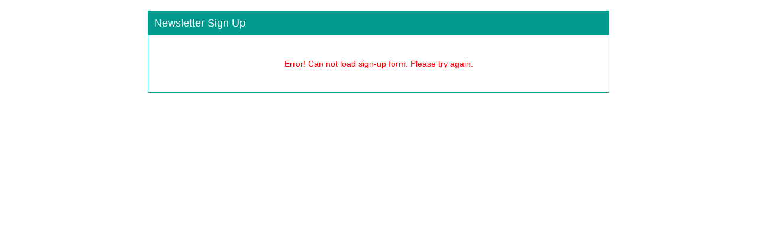

--- FILE ---
content_type: text/html; charset=utf-8
request_url: https://www.uniglobenews.com/registration/signup.aspx?f1=D6blvobijsg%5Be%5D&f2=a&l=en
body_size: 1573
content:


<!DOCTYPE html>

<html xmlns="http://www.w3.org/1999/xhtml">
<head><title>
	Sign Up - Email Marketing
</title>
    <script src="//ajax.googleapis.com/ajax/libs/jquery/1.11.1/jquery.min.js"></script>
    <link href="/registration/StyleSheetRegistration.css" rel="stylesheet" /></head>
<body>
    <form method="post" action="./signup.aspx?f1=D6blvobijsg%5be%5d&amp;f2=a&amp;l=en" id="form1">
<div class="aspNetHidden">
<input type="hidden" name="__VIEWSTATE" id="__VIEWSTATE" value="/[base64]" />
</div>

<div class="aspNetHidden">

	<input type="hidden" name="__VIEWSTATEGENERATOR" id="__VIEWSTATEGENERATOR" value="65890668" />
</div>
        <div>
            <div id="header" style="display: none">
                <div class="inner">
                    <div class="logo">
                        <div class="floatleft logobox">
                            <div id="imgLogo" class="logoimg">
                                <img src="/images/v2/header-logo-uniglobe-dark.png" alt="Email Marketing" style="max-width: 240px;" />
                            </div>
                        </div>
                        <div class="floatright biznamebox">
                            <div class="bizname">
                                <span id="lblBizname"></span>
                            </div>
                        </div>
                    </div>

                </div>
            </div>

            <div id="content">
                <div class="inner">
                    <div class="contentbox">
                        <div id="txtNewsletterSignUp" class="titlebox">Newsletter Sign Up</div>

                        
                        <span id="lblError"><div class='error'>Error! Can not load sign-up form. Please try again.</div></span>
                        

                        
                    </div>
                </div>
            </div>
        </div>
    </form>

    <script>
        if (window.location !== window.parent.location) {
            // The page is in an iframe
            document.body.style.margin = 0;
            var contentArea = document.querySelector("#content .inner");
            contentArea.style.padding = 0;
        }

        const titleEl = document.querySelector('#txtNewsletterSignUp');

        const queryString = window.location.search;
        const urlParams = new URLSearchParams(queryString);
        const title = urlParams.get('title');

        if (title && title !== undefined && title !== "" && titleEl && titleEl != undefined) {
            titleEl.innerText = title;
        }

        function ValidateModuleList(source, args) {
            var chkListModules = document.getElementById('bCategory');
            var chkListinputs = chkListModules.getElementsByTagName("input");
            for (var i = 0; i < chkListinputs.length; i++) {
                if (chkListinputs[i].checked) {
                    args.IsValid = true;
                    return;
                }
            }
            args.IsValid = false;
        }

        function ValidateClosestOffice(source, args) {
            var dropModules = document.getElementById('bClosestOfficeLocation');
            var dropValue = dropModules.value.trim();

            console.log('dropvalue', dropValue);

            if (typeof dropValue !== "undefined" && dropValue !== "") {
                args.IsValid = true;
                return;
            }

            args.IsValid = false;
        }
    </script>
</body>
</html>


--- FILE ---
content_type: text/css
request_url: https://www.uniglobenews.com/registration/StyleSheetRegistration.css
body_size: 1151
content:

body {
    color: #333;
    font-family: 'Open Sans', sans-serif;
    font-size: 14px;
}

#header, #content {
    max-width: 800px;
    margin: 0 auto;
}

#header .logo {
    overflow: hidden;
    padding: 10px;
}

.floatleft {
    float: left;
}

.floatright {
    float: right;
}

.bizname {
    font-size: 18px;
}

#content > .inner {
    padding: 10px;
}

#content > .inner > .contentbox {
    border: solid 1px #009a8f;
}

#content > .inner > .contentbox > .titlebox {
    padding: 10px;
    background: #009a8f;
    color: #ffffff;
    font-size: 18px;
}

#content > .inner > .contentbox > .banner img {
    width: 100%;
}

#content > .inner > .contentbox > .contentbox {
    padding: 16px;
}

#content > .inner > .contentbox > .contentbox .fields {
    overflow: hidden;
}

#content > .inner > .contentbox > .contentbox .fields div:first-of-type {
    text-align: right;
    width: 200px;
    font-size: 15px;
    padding: 6px;
    padding-top: 14px;
    padding-bottom: 14px;
    padding-right: 20px;
    float: left;
    box-sizing: border-box;
    -moz-box-sizing: border-box
}

#content > .inner > .contentbox > .contentbox .fields div:nth-last-of-type(1) {
    text-align: left;
    font-size: 15px;
    padding: 6px;
    padding-top: 10px;
    padding-bottom: 10px;
    padding-right: 12px;
    float: right;
    width: calc(100% - 200px);
    box-sizing: border-box;
    -moz-box-sizing: border-box
}



#content > .inner > .contentbox > .contentbox .fields div:nth-last-of-type(1) input {
    padding: 6px;
    width: 100%;
    max-width: 360px;
    background: #f7f7f7;
    border: solid 1px #dddddd;
    color: #333;
    font-family: 'Open Sans', sans-serif;
    font-size: 16px;
    box-sizing: border-box;
}

#content > .inner > .contentbox > .contentbox .fields div:nth-last-of-type(1) select {
    padding: 6px;
    width: 100%;
    max-width: 360px;
    background: #f7f7f7;
    border: solid 1px #dddddd;
    color: #333;
    font-family: 'Open Sans', sans-serif;
    font-size: 16px;
    box-sizing: border-box;
}

#content > .inner > .contentbox > .contentbox .fields.fields_check div:nth-last-of-type(1) input {
    padding: 6px;
    width: auto;
    max-width: 360px;
    background: #f7f7f7;
    border: solid 1px #dddddd;
    color: #333;
    font-family: 'Open Sans', sans-serif;
    font-size: 16px;
    box-sizing: border-box;
}



#content > .inner > .contentbox > .contentbox .fields.fields_check td {
    padding-right: 10px;
}

#content > .inner > .contentbox > .buttonbox {
    padding: 20px;
    background: #eeeeee;
    margin-top: 15px;
    padding-left: 200px;
}

.error {
    color: red;
    padding: 20px;
    padding-top: 40px;
    padding-bottom: 40px;
    text-align: center;
}

.optin {
    font-size: 18px;
    padding: 20px;
    padding-top: 40px;
    padding-bottom: 40px;
    text-align: center;
}

.bizinfo {
    font-size: 18px;
    padding: 20px;
    padding-top: 0px;
    padding-bottom: 80px;
    text-align: center;
}

.button_confirm {
    text-transform: uppercase;
    font-size: 15px;
    border: 1px solid #00786f;
    -webkit-border-radius: 3px;
    -moz-border-radius: 3px;
    border-radius: 3px;
    font-family: arial, helvetica, sans-serif;
    padding: 10px 10px 10px 10px;
    text-decoration: none;
    display: inline-block;
    text-shadow: -1px -1px 0 rgba(0,0,0,0.3);
    font-weight: bold;
    color: #FFFFFF;
    min-width: 100px;
    background-color: #3093c7;
    background-image: linear-gradient(to bottom, #00ab9f, #00786f);
}

.button_confirm:hover {
    border: 1px solid #00554f;
    background-color: #26759e;
    background-image: linear-gradient(to bottom, #00a095, #00554f);
}

@media screen and (max-width: 600px) {

    #content > .inner > .contentbox > .contentbox .fields div:first-of-type {
        width: 100%;
        font-size: 15px;
        padding: 6px;
        padding-top: 14px;
        padding-bottom: 4px;
        padding-right: 20px;
        box-sizing: border-box;
        text-align: left;
        -moz-box-sizing: border-box
    }

    #content > .inner > .contentbox > .contentbox .fields div:nth-last-of-type(1) {
        text-align: left;
        font-size: 15px;
        padding: 6px;
        padding-top: 0px !important;
        padding-bottom: 10px;
        padding-right: 12px;
        width: 100%;
        box-sizing: border-box;
        -moz-box-sizing: border-box
    }

    #content > .inner > .contentbox > .contentbox .fields div:nth-last-of-type(1) input {
        width: 100% !important;
        box-sizing: border-box;
        max-width: 100%;
    }

    #content > .inner > .contentbox > .contentbox .fields div:nth-last-of-type(1) select {
        width: 100% !important;
        box-sizing: border-box;
        max-width: 100%;
    }

    #content > .inner > .contentbox > .buttonbox {
        padding: 20px;
        background: #eeeeee;
        margin-top: 15px;
    }

    .biznamebox, .logobox {
        float: none !important;
    }
}
